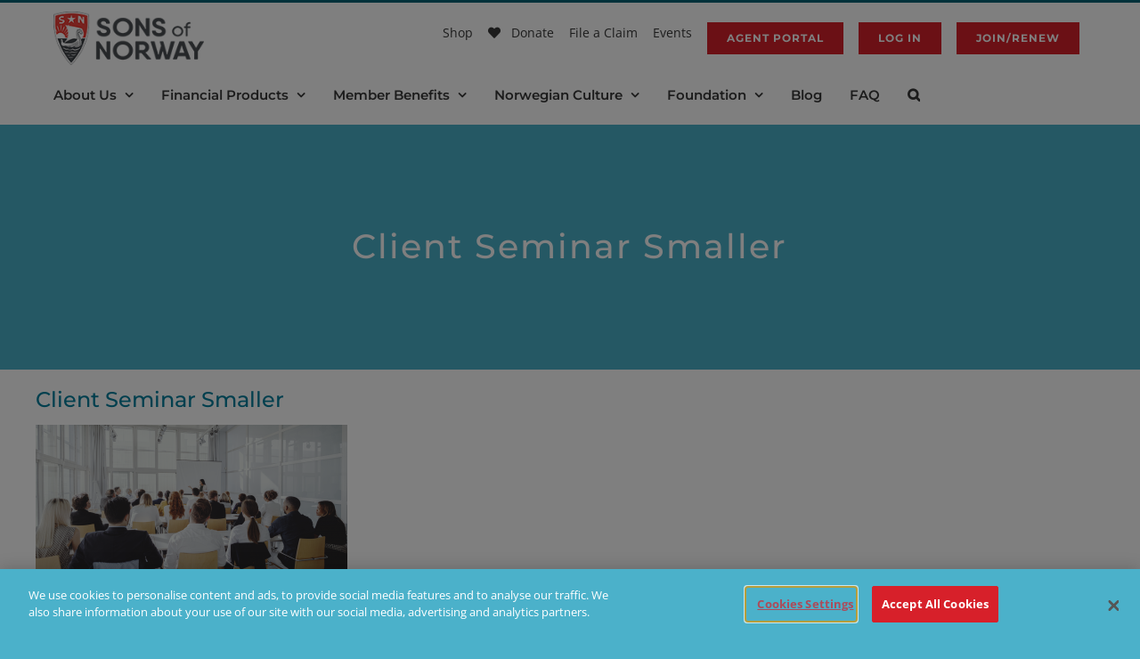

--- FILE ---
content_type: text/html; charset=utf-8
request_url: https://www.google.com/recaptcha/api2/anchor?ar=1&k=6LeUESIrAAAAALCaRtbSocJrpO4c8omKw2tgg5xr&co=aHR0cHM6Ly93d3cuc29mbi5jb206NDQz&hl=en&v=N67nZn4AqZkNcbeMu4prBgzg&size=invisible&anchor-ms=20000&execute-ms=30000&cb=eke6w136q7s
body_size: 48782
content:
<!DOCTYPE HTML><html dir="ltr" lang="en"><head><meta http-equiv="Content-Type" content="text/html; charset=UTF-8">
<meta http-equiv="X-UA-Compatible" content="IE=edge">
<title>reCAPTCHA</title>
<style type="text/css">
/* cyrillic-ext */
@font-face {
  font-family: 'Roboto';
  font-style: normal;
  font-weight: 400;
  font-stretch: 100%;
  src: url(//fonts.gstatic.com/s/roboto/v48/KFO7CnqEu92Fr1ME7kSn66aGLdTylUAMa3GUBHMdazTgWw.woff2) format('woff2');
  unicode-range: U+0460-052F, U+1C80-1C8A, U+20B4, U+2DE0-2DFF, U+A640-A69F, U+FE2E-FE2F;
}
/* cyrillic */
@font-face {
  font-family: 'Roboto';
  font-style: normal;
  font-weight: 400;
  font-stretch: 100%;
  src: url(//fonts.gstatic.com/s/roboto/v48/KFO7CnqEu92Fr1ME7kSn66aGLdTylUAMa3iUBHMdazTgWw.woff2) format('woff2');
  unicode-range: U+0301, U+0400-045F, U+0490-0491, U+04B0-04B1, U+2116;
}
/* greek-ext */
@font-face {
  font-family: 'Roboto';
  font-style: normal;
  font-weight: 400;
  font-stretch: 100%;
  src: url(//fonts.gstatic.com/s/roboto/v48/KFO7CnqEu92Fr1ME7kSn66aGLdTylUAMa3CUBHMdazTgWw.woff2) format('woff2');
  unicode-range: U+1F00-1FFF;
}
/* greek */
@font-face {
  font-family: 'Roboto';
  font-style: normal;
  font-weight: 400;
  font-stretch: 100%;
  src: url(//fonts.gstatic.com/s/roboto/v48/KFO7CnqEu92Fr1ME7kSn66aGLdTylUAMa3-UBHMdazTgWw.woff2) format('woff2');
  unicode-range: U+0370-0377, U+037A-037F, U+0384-038A, U+038C, U+038E-03A1, U+03A3-03FF;
}
/* math */
@font-face {
  font-family: 'Roboto';
  font-style: normal;
  font-weight: 400;
  font-stretch: 100%;
  src: url(//fonts.gstatic.com/s/roboto/v48/KFO7CnqEu92Fr1ME7kSn66aGLdTylUAMawCUBHMdazTgWw.woff2) format('woff2');
  unicode-range: U+0302-0303, U+0305, U+0307-0308, U+0310, U+0312, U+0315, U+031A, U+0326-0327, U+032C, U+032F-0330, U+0332-0333, U+0338, U+033A, U+0346, U+034D, U+0391-03A1, U+03A3-03A9, U+03B1-03C9, U+03D1, U+03D5-03D6, U+03F0-03F1, U+03F4-03F5, U+2016-2017, U+2034-2038, U+203C, U+2040, U+2043, U+2047, U+2050, U+2057, U+205F, U+2070-2071, U+2074-208E, U+2090-209C, U+20D0-20DC, U+20E1, U+20E5-20EF, U+2100-2112, U+2114-2115, U+2117-2121, U+2123-214F, U+2190, U+2192, U+2194-21AE, U+21B0-21E5, U+21F1-21F2, U+21F4-2211, U+2213-2214, U+2216-22FF, U+2308-230B, U+2310, U+2319, U+231C-2321, U+2336-237A, U+237C, U+2395, U+239B-23B7, U+23D0, U+23DC-23E1, U+2474-2475, U+25AF, U+25B3, U+25B7, U+25BD, U+25C1, U+25CA, U+25CC, U+25FB, U+266D-266F, U+27C0-27FF, U+2900-2AFF, U+2B0E-2B11, U+2B30-2B4C, U+2BFE, U+3030, U+FF5B, U+FF5D, U+1D400-1D7FF, U+1EE00-1EEFF;
}
/* symbols */
@font-face {
  font-family: 'Roboto';
  font-style: normal;
  font-weight: 400;
  font-stretch: 100%;
  src: url(//fonts.gstatic.com/s/roboto/v48/KFO7CnqEu92Fr1ME7kSn66aGLdTylUAMaxKUBHMdazTgWw.woff2) format('woff2');
  unicode-range: U+0001-000C, U+000E-001F, U+007F-009F, U+20DD-20E0, U+20E2-20E4, U+2150-218F, U+2190, U+2192, U+2194-2199, U+21AF, U+21E6-21F0, U+21F3, U+2218-2219, U+2299, U+22C4-22C6, U+2300-243F, U+2440-244A, U+2460-24FF, U+25A0-27BF, U+2800-28FF, U+2921-2922, U+2981, U+29BF, U+29EB, U+2B00-2BFF, U+4DC0-4DFF, U+FFF9-FFFB, U+10140-1018E, U+10190-1019C, U+101A0, U+101D0-101FD, U+102E0-102FB, U+10E60-10E7E, U+1D2C0-1D2D3, U+1D2E0-1D37F, U+1F000-1F0FF, U+1F100-1F1AD, U+1F1E6-1F1FF, U+1F30D-1F30F, U+1F315, U+1F31C, U+1F31E, U+1F320-1F32C, U+1F336, U+1F378, U+1F37D, U+1F382, U+1F393-1F39F, U+1F3A7-1F3A8, U+1F3AC-1F3AF, U+1F3C2, U+1F3C4-1F3C6, U+1F3CA-1F3CE, U+1F3D4-1F3E0, U+1F3ED, U+1F3F1-1F3F3, U+1F3F5-1F3F7, U+1F408, U+1F415, U+1F41F, U+1F426, U+1F43F, U+1F441-1F442, U+1F444, U+1F446-1F449, U+1F44C-1F44E, U+1F453, U+1F46A, U+1F47D, U+1F4A3, U+1F4B0, U+1F4B3, U+1F4B9, U+1F4BB, U+1F4BF, U+1F4C8-1F4CB, U+1F4D6, U+1F4DA, U+1F4DF, U+1F4E3-1F4E6, U+1F4EA-1F4ED, U+1F4F7, U+1F4F9-1F4FB, U+1F4FD-1F4FE, U+1F503, U+1F507-1F50B, U+1F50D, U+1F512-1F513, U+1F53E-1F54A, U+1F54F-1F5FA, U+1F610, U+1F650-1F67F, U+1F687, U+1F68D, U+1F691, U+1F694, U+1F698, U+1F6AD, U+1F6B2, U+1F6B9-1F6BA, U+1F6BC, U+1F6C6-1F6CF, U+1F6D3-1F6D7, U+1F6E0-1F6EA, U+1F6F0-1F6F3, U+1F6F7-1F6FC, U+1F700-1F7FF, U+1F800-1F80B, U+1F810-1F847, U+1F850-1F859, U+1F860-1F887, U+1F890-1F8AD, U+1F8B0-1F8BB, U+1F8C0-1F8C1, U+1F900-1F90B, U+1F93B, U+1F946, U+1F984, U+1F996, U+1F9E9, U+1FA00-1FA6F, U+1FA70-1FA7C, U+1FA80-1FA89, U+1FA8F-1FAC6, U+1FACE-1FADC, U+1FADF-1FAE9, U+1FAF0-1FAF8, U+1FB00-1FBFF;
}
/* vietnamese */
@font-face {
  font-family: 'Roboto';
  font-style: normal;
  font-weight: 400;
  font-stretch: 100%;
  src: url(//fonts.gstatic.com/s/roboto/v48/KFO7CnqEu92Fr1ME7kSn66aGLdTylUAMa3OUBHMdazTgWw.woff2) format('woff2');
  unicode-range: U+0102-0103, U+0110-0111, U+0128-0129, U+0168-0169, U+01A0-01A1, U+01AF-01B0, U+0300-0301, U+0303-0304, U+0308-0309, U+0323, U+0329, U+1EA0-1EF9, U+20AB;
}
/* latin-ext */
@font-face {
  font-family: 'Roboto';
  font-style: normal;
  font-weight: 400;
  font-stretch: 100%;
  src: url(//fonts.gstatic.com/s/roboto/v48/KFO7CnqEu92Fr1ME7kSn66aGLdTylUAMa3KUBHMdazTgWw.woff2) format('woff2');
  unicode-range: U+0100-02BA, U+02BD-02C5, U+02C7-02CC, U+02CE-02D7, U+02DD-02FF, U+0304, U+0308, U+0329, U+1D00-1DBF, U+1E00-1E9F, U+1EF2-1EFF, U+2020, U+20A0-20AB, U+20AD-20C0, U+2113, U+2C60-2C7F, U+A720-A7FF;
}
/* latin */
@font-face {
  font-family: 'Roboto';
  font-style: normal;
  font-weight: 400;
  font-stretch: 100%;
  src: url(//fonts.gstatic.com/s/roboto/v48/KFO7CnqEu92Fr1ME7kSn66aGLdTylUAMa3yUBHMdazQ.woff2) format('woff2');
  unicode-range: U+0000-00FF, U+0131, U+0152-0153, U+02BB-02BC, U+02C6, U+02DA, U+02DC, U+0304, U+0308, U+0329, U+2000-206F, U+20AC, U+2122, U+2191, U+2193, U+2212, U+2215, U+FEFF, U+FFFD;
}
/* cyrillic-ext */
@font-face {
  font-family: 'Roboto';
  font-style: normal;
  font-weight: 500;
  font-stretch: 100%;
  src: url(//fonts.gstatic.com/s/roboto/v48/KFO7CnqEu92Fr1ME7kSn66aGLdTylUAMa3GUBHMdazTgWw.woff2) format('woff2');
  unicode-range: U+0460-052F, U+1C80-1C8A, U+20B4, U+2DE0-2DFF, U+A640-A69F, U+FE2E-FE2F;
}
/* cyrillic */
@font-face {
  font-family: 'Roboto';
  font-style: normal;
  font-weight: 500;
  font-stretch: 100%;
  src: url(//fonts.gstatic.com/s/roboto/v48/KFO7CnqEu92Fr1ME7kSn66aGLdTylUAMa3iUBHMdazTgWw.woff2) format('woff2');
  unicode-range: U+0301, U+0400-045F, U+0490-0491, U+04B0-04B1, U+2116;
}
/* greek-ext */
@font-face {
  font-family: 'Roboto';
  font-style: normal;
  font-weight: 500;
  font-stretch: 100%;
  src: url(//fonts.gstatic.com/s/roboto/v48/KFO7CnqEu92Fr1ME7kSn66aGLdTylUAMa3CUBHMdazTgWw.woff2) format('woff2');
  unicode-range: U+1F00-1FFF;
}
/* greek */
@font-face {
  font-family: 'Roboto';
  font-style: normal;
  font-weight: 500;
  font-stretch: 100%;
  src: url(//fonts.gstatic.com/s/roboto/v48/KFO7CnqEu92Fr1ME7kSn66aGLdTylUAMa3-UBHMdazTgWw.woff2) format('woff2');
  unicode-range: U+0370-0377, U+037A-037F, U+0384-038A, U+038C, U+038E-03A1, U+03A3-03FF;
}
/* math */
@font-face {
  font-family: 'Roboto';
  font-style: normal;
  font-weight: 500;
  font-stretch: 100%;
  src: url(//fonts.gstatic.com/s/roboto/v48/KFO7CnqEu92Fr1ME7kSn66aGLdTylUAMawCUBHMdazTgWw.woff2) format('woff2');
  unicode-range: U+0302-0303, U+0305, U+0307-0308, U+0310, U+0312, U+0315, U+031A, U+0326-0327, U+032C, U+032F-0330, U+0332-0333, U+0338, U+033A, U+0346, U+034D, U+0391-03A1, U+03A3-03A9, U+03B1-03C9, U+03D1, U+03D5-03D6, U+03F0-03F1, U+03F4-03F5, U+2016-2017, U+2034-2038, U+203C, U+2040, U+2043, U+2047, U+2050, U+2057, U+205F, U+2070-2071, U+2074-208E, U+2090-209C, U+20D0-20DC, U+20E1, U+20E5-20EF, U+2100-2112, U+2114-2115, U+2117-2121, U+2123-214F, U+2190, U+2192, U+2194-21AE, U+21B0-21E5, U+21F1-21F2, U+21F4-2211, U+2213-2214, U+2216-22FF, U+2308-230B, U+2310, U+2319, U+231C-2321, U+2336-237A, U+237C, U+2395, U+239B-23B7, U+23D0, U+23DC-23E1, U+2474-2475, U+25AF, U+25B3, U+25B7, U+25BD, U+25C1, U+25CA, U+25CC, U+25FB, U+266D-266F, U+27C0-27FF, U+2900-2AFF, U+2B0E-2B11, U+2B30-2B4C, U+2BFE, U+3030, U+FF5B, U+FF5D, U+1D400-1D7FF, U+1EE00-1EEFF;
}
/* symbols */
@font-face {
  font-family: 'Roboto';
  font-style: normal;
  font-weight: 500;
  font-stretch: 100%;
  src: url(//fonts.gstatic.com/s/roboto/v48/KFO7CnqEu92Fr1ME7kSn66aGLdTylUAMaxKUBHMdazTgWw.woff2) format('woff2');
  unicode-range: U+0001-000C, U+000E-001F, U+007F-009F, U+20DD-20E0, U+20E2-20E4, U+2150-218F, U+2190, U+2192, U+2194-2199, U+21AF, U+21E6-21F0, U+21F3, U+2218-2219, U+2299, U+22C4-22C6, U+2300-243F, U+2440-244A, U+2460-24FF, U+25A0-27BF, U+2800-28FF, U+2921-2922, U+2981, U+29BF, U+29EB, U+2B00-2BFF, U+4DC0-4DFF, U+FFF9-FFFB, U+10140-1018E, U+10190-1019C, U+101A0, U+101D0-101FD, U+102E0-102FB, U+10E60-10E7E, U+1D2C0-1D2D3, U+1D2E0-1D37F, U+1F000-1F0FF, U+1F100-1F1AD, U+1F1E6-1F1FF, U+1F30D-1F30F, U+1F315, U+1F31C, U+1F31E, U+1F320-1F32C, U+1F336, U+1F378, U+1F37D, U+1F382, U+1F393-1F39F, U+1F3A7-1F3A8, U+1F3AC-1F3AF, U+1F3C2, U+1F3C4-1F3C6, U+1F3CA-1F3CE, U+1F3D4-1F3E0, U+1F3ED, U+1F3F1-1F3F3, U+1F3F5-1F3F7, U+1F408, U+1F415, U+1F41F, U+1F426, U+1F43F, U+1F441-1F442, U+1F444, U+1F446-1F449, U+1F44C-1F44E, U+1F453, U+1F46A, U+1F47D, U+1F4A3, U+1F4B0, U+1F4B3, U+1F4B9, U+1F4BB, U+1F4BF, U+1F4C8-1F4CB, U+1F4D6, U+1F4DA, U+1F4DF, U+1F4E3-1F4E6, U+1F4EA-1F4ED, U+1F4F7, U+1F4F9-1F4FB, U+1F4FD-1F4FE, U+1F503, U+1F507-1F50B, U+1F50D, U+1F512-1F513, U+1F53E-1F54A, U+1F54F-1F5FA, U+1F610, U+1F650-1F67F, U+1F687, U+1F68D, U+1F691, U+1F694, U+1F698, U+1F6AD, U+1F6B2, U+1F6B9-1F6BA, U+1F6BC, U+1F6C6-1F6CF, U+1F6D3-1F6D7, U+1F6E0-1F6EA, U+1F6F0-1F6F3, U+1F6F7-1F6FC, U+1F700-1F7FF, U+1F800-1F80B, U+1F810-1F847, U+1F850-1F859, U+1F860-1F887, U+1F890-1F8AD, U+1F8B0-1F8BB, U+1F8C0-1F8C1, U+1F900-1F90B, U+1F93B, U+1F946, U+1F984, U+1F996, U+1F9E9, U+1FA00-1FA6F, U+1FA70-1FA7C, U+1FA80-1FA89, U+1FA8F-1FAC6, U+1FACE-1FADC, U+1FADF-1FAE9, U+1FAF0-1FAF8, U+1FB00-1FBFF;
}
/* vietnamese */
@font-face {
  font-family: 'Roboto';
  font-style: normal;
  font-weight: 500;
  font-stretch: 100%;
  src: url(//fonts.gstatic.com/s/roboto/v48/KFO7CnqEu92Fr1ME7kSn66aGLdTylUAMa3OUBHMdazTgWw.woff2) format('woff2');
  unicode-range: U+0102-0103, U+0110-0111, U+0128-0129, U+0168-0169, U+01A0-01A1, U+01AF-01B0, U+0300-0301, U+0303-0304, U+0308-0309, U+0323, U+0329, U+1EA0-1EF9, U+20AB;
}
/* latin-ext */
@font-face {
  font-family: 'Roboto';
  font-style: normal;
  font-weight: 500;
  font-stretch: 100%;
  src: url(//fonts.gstatic.com/s/roboto/v48/KFO7CnqEu92Fr1ME7kSn66aGLdTylUAMa3KUBHMdazTgWw.woff2) format('woff2');
  unicode-range: U+0100-02BA, U+02BD-02C5, U+02C7-02CC, U+02CE-02D7, U+02DD-02FF, U+0304, U+0308, U+0329, U+1D00-1DBF, U+1E00-1E9F, U+1EF2-1EFF, U+2020, U+20A0-20AB, U+20AD-20C0, U+2113, U+2C60-2C7F, U+A720-A7FF;
}
/* latin */
@font-face {
  font-family: 'Roboto';
  font-style: normal;
  font-weight: 500;
  font-stretch: 100%;
  src: url(//fonts.gstatic.com/s/roboto/v48/KFO7CnqEu92Fr1ME7kSn66aGLdTylUAMa3yUBHMdazQ.woff2) format('woff2');
  unicode-range: U+0000-00FF, U+0131, U+0152-0153, U+02BB-02BC, U+02C6, U+02DA, U+02DC, U+0304, U+0308, U+0329, U+2000-206F, U+20AC, U+2122, U+2191, U+2193, U+2212, U+2215, U+FEFF, U+FFFD;
}
/* cyrillic-ext */
@font-face {
  font-family: 'Roboto';
  font-style: normal;
  font-weight: 900;
  font-stretch: 100%;
  src: url(//fonts.gstatic.com/s/roboto/v48/KFO7CnqEu92Fr1ME7kSn66aGLdTylUAMa3GUBHMdazTgWw.woff2) format('woff2');
  unicode-range: U+0460-052F, U+1C80-1C8A, U+20B4, U+2DE0-2DFF, U+A640-A69F, U+FE2E-FE2F;
}
/* cyrillic */
@font-face {
  font-family: 'Roboto';
  font-style: normal;
  font-weight: 900;
  font-stretch: 100%;
  src: url(//fonts.gstatic.com/s/roboto/v48/KFO7CnqEu92Fr1ME7kSn66aGLdTylUAMa3iUBHMdazTgWw.woff2) format('woff2');
  unicode-range: U+0301, U+0400-045F, U+0490-0491, U+04B0-04B1, U+2116;
}
/* greek-ext */
@font-face {
  font-family: 'Roboto';
  font-style: normal;
  font-weight: 900;
  font-stretch: 100%;
  src: url(//fonts.gstatic.com/s/roboto/v48/KFO7CnqEu92Fr1ME7kSn66aGLdTylUAMa3CUBHMdazTgWw.woff2) format('woff2');
  unicode-range: U+1F00-1FFF;
}
/* greek */
@font-face {
  font-family: 'Roboto';
  font-style: normal;
  font-weight: 900;
  font-stretch: 100%;
  src: url(//fonts.gstatic.com/s/roboto/v48/KFO7CnqEu92Fr1ME7kSn66aGLdTylUAMa3-UBHMdazTgWw.woff2) format('woff2');
  unicode-range: U+0370-0377, U+037A-037F, U+0384-038A, U+038C, U+038E-03A1, U+03A3-03FF;
}
/* math */
@font-face {
  font-family: 'Roboto';
  font-style: normal;
  font-weight: 900;
  font-stretch: 100%;
  src: url(//fonts.gstatic.com/s/roboto/v48/KFO7CnqEu92Fr1ME7kSn66aGLdTylUAMawCUBHMdazTgWw.woff2) format('woff2');
  unicode-range: U+0302-0303, U+0305, U+0307-0308, U+0310, U+0312, U+0315, U+031A, U+0326-0327, U+032C, U+032F-0330, U+0332-0333, U+0338, U+033A, U+0346, U+034D, U+0391-03A1, U+03A3-03A9, U+03B1-03C9, U+03D1, U+03D5-03D6, U+03F0-03F1, U+03F4-03F5, U+2016-2017, U+2034-2038, U+203C, U+2040, U+2043, U+2047, U+2050, U+2057, U+205F, U+2070-2071, U+2074-208E, U+2090-209C, U+20D0-20DC, U+20E1, U+20E5-20EF, U+2100-2112, U+2114-2115, U+2117-2121, U+2123-214F, U+2190, U+2192, U+2194-21AE, U+21B0-21E5, U+21F1-21F2, U+21F4-2211, U+2213-2214, U+2216-22FF, U+2308-230B, U+2310, U+2319, U+231C-2321, U+2336-237A, U+237C, U+2395, U+239B-23B7, U+23D0, U+23DC-23E1, U+2474-2475, U+25AF, U+25B3, U+25B7, U+25BD, U+25C1, U+25CA, U+25CC, U+25FB, U+266D-266F, U+27C0-27FF, U+2900-2AFF, U+2B0E-2B11, U+2B30-2B4C, U+2BFE, U+3030, U+FF5B, U+FF5D, U+1D400-1D7FF, U+1EE00-1EEFF;
}
/* symbols */
@font-face {
  font-family: 'Roboto';
  font-style: normal;
  font-weight: 900;
  font-stretch: 100%;
  src: url(//fonts.gstatic.com/s/roboto/v48/KFO7CnqEu92Fr1ME7kSn66aGLdTylUAMaxKUBHMdazTgWw.woff2) format('woff2');
  unicode-range: U+0001-000C, U+000E-001F, U+007F-009F, U+20DD-20E0, U+20E2-20E4, U+2150-218F, U+2190, U+2192, U+2194-2199, U+21AF, U+21E6-21F0, U+21F3, U+2218-2219, U+2299, U+22C4-22C6, U+2300-243F, U+2440-244A, U+2460-24FF, U+25A0-27BF, U+2800-28FF, U+2921-2922, U+2981, U+29BF, U+29EB, U+2B00-2BFF, U+4DC0-4DFF, U+FFF9-FFFB, U+10140-1018E, U+10190-1019C, U+101A0, U+101D0-101FD, U+102E0-102FB, U+10E60-10E7E, U+1D2C0-1D2D3, U+1D2E0-1D37F, U+1F000-1F0FF, U+1F100-1F1AD, U+1F1E6-1F1FF, U+1F30D-1F30F, U+1F315, U+1F31C, U+1F31E, U+1F320-1F32C, U+1F336, U+1F378, U+1F37D, U+1F382, U+1F393-1F39F, U+1F3A7-1F3A8, U+1F3AC-1F3AF, U+1F3C2, U+1F3C4-1F3C6, U+1F3CA-1F3CE, U+1F3D4-1F3E0, U+1F3ED, U+1F3F1-1F3F3, U+1F3F5-1F3F7, U+1F408, U+1F415, U+1F41F, U+1F426, U+1F43F, U+1F441-1F442, U+1F444, U+1F446-1F449, U+1F44C-1F44E, U+1F453, U+1F46A, U+1F47D, U+1F4A3, U+1F4B0, U+1F4B3, U+1F4B9, U+1F4BB, U+1F4BF, U+1F4C8-1F4CB, U+1F4D6, U+1F4DA, U+1F4DF, U+1F4E3-1F4E6, U+1F4EA-1F4ED, U+1F4F7, U+1F4F9-1F4FB, U+1F4FD-1F4FE, U+1F503, U+1F507-1F50B, U+1F50D, U+1F512-1F513, U+1F53E-1F54A, U+1F54F-1F5FA, U+1F610, U+1F650-1F67F, U+1F687, U+1F68D, U+1F691, U+1F694, U+1F698, U+1F6AD, U+1F6B2, U+1F6B9-1F6BA, U+1F6BC, U+1F6C6-1F6CF, U+1F6D3-1F6D7, U+1F6E0-1F6EA, U+1F6F0-1F6F3, U+1F6F7-1F6FC, U+1F700-1F7FF, U+1F800-1F80B, U+1F810-1F847, U+1F850-1F859, U+1F860-1F887, U+1F890-1F8AD, U+1F8B0-1F8BB, U+1F8C0-1F8C1, U+1F900-1F90B, U+1F93B, U+1F946, U+1F984, U+1F996, U+1F9E9, U+1FA00-1FA6F, U+1FA70-1FA7C, U+1FA80-1FA89, U+1FA8F-1FAC6, U+1FACE-1FADC, U+1FADF-1FAE9, U+1FAF0-1FAF8, U+1FB00-1FBFF;
}
/* vietnamese */
@font-face {
  font-family: 'Roboto';
  font-style: normal;
  font-weight: 900;
  font-stretch: 100%;
  src: url(//fonts.gstatic.com/s/roboto/v48/KFO7CnqEu92Fr1ME7kSn66aGLdTylUAMa3OUBHMdazTgWw.woff2) format('woff2');
  unicode-range: U+0102-0103, U+0110-0111, U+0128-0129, U+0168-0169, U+01A0-01A1, U+01AF-01B0, U+0300-0301, U+0303-0304, U+0308-0309, U+0323, U+0329, U+1EA0-1EF9, U+20AB;
}
/* latin-ext */
@font-face {
  font-family: 'Roboto';
  font-style: normal;
  font-weight: 900;
  font-stretch: 100%;
  src: url(//fonts.gstatic.com/s/roboto/v48/KFO7CnqEu92Fr1ME7kSn66aGLdTylUAMa3KUBHMdazTgWw.woff2) format('woff2');
  unicode-range: U+0100-02BA, U+02BD-02C5, U+02C7-02CC, U+02CE-02D7, U+02DD-02FF, U+0304, U+0308, U+0329, U+1D00-1DBF, U+1E00-1E9F, U+1EF2-1EFF, U+2020, U+20A0-20AB, U+20AD-20C0, U+2113, U+2C60-2C7F, U+A720-A7FF;
}
/* latin */
@font-face {
  font-family: 'Roboto';
  font-style: normal;
  font-weight: 900;
  font-stretch: 100%;
  src: url(//fonts.gstatic.com/s/roboto/v48/KFO7CnqEu92Fr1ME7kSn66aGLdTylUAMa3yUBHMdazQ.woff2) format('woff2');
  unicode-range: U+0000-00FF, U+0131, U+0152-0153, U+02BB-02BC, U+02C6, U+02DA, U+02DC, U+0304, U+0308, U+0329, U+2000-206F, U+20AC, U+2122, U+2191, U+2193, U+2212, U+2215, U+FEFF, U+FFFD;
}

</style>
<link rel="stylesheet" type="text/css" href="https://www.gstatic.com/recaptcha/releases/N67nZn4AqZkNcbeMu4prBgzg/styles__ltr.css">
<script nonce="CSQAMTN72gifTZHcvgzMVA" type="text/javascript">window['__recaptcha_api'] = 'https://www.google.com/recaptcha/api2/';</script>
<script type="text/javascript" src="https://www.gstatic.com/recaptcha/releases/N67nZn4AqZkNcbeMu4prBgzg/recaptcha__en.js" nonce="CSQAMTN72gifTZHcvgzMVA">
      
    </script></head>
<body><div id="rc-anchor-alert" class="rc-anchor-alert"></div>
<input type="hidden" id="recaptcha-token" value="[base64]">
<script type="text/javascript" nonce="CSQAMTN72gifTZHcvgzMVA">
      recaptcha.anchor.Main.init("[\x22ainput\x22,[\x22bgdata\x22,\x22\x22,\[base64]/[base64]/[base64]/[base64]/[base64]/[base64]/KGcoTywyNTMsTy5PKSxVRyhPLEMpKTpnKE8sMjUzLEMpLE8pKSxsKSksTykpfSxieT1mdW5jdGlvbihDLE8sdSxsKXtmb3IobD0odT1SKEMpLDApO08+MDtPLS0pbD1sPDw4fFooQyk7ZyhDLHUsbCl9LFVHPWZ1bmN0aW9uKEMsTyl7Qy5pLmxlbmd0aD4xMDQ/[base64]/[base64]/[base64]/[base64]/[base64]/[base64]/[base64]\\u003d\x22,\[base64]\\u003d\\u003d\x22,\[base64]/w4Exw6DDuMKUw6libkfDmcKPIwHCrcK0wq50UhZPw7NwPsOnw5DCncOSH1QIwq4RdsO1wodtCQJQw6ZpYnfDssKpQg/DhmMQc8OLwrrClcOHw53DqMOfw5lsw5nDvsK2woxCw7TDr8Ozwo7Ci8OvRhgKw7zCkMOxw7PDvTwfBBdww5/DiMOEBH/DmkXDoMO4Q2nCvcOTbsKYwrvDt8OZw4HCgsKZwqZ9w5MtwqZkw5zDtnXCh3DDonnDo8KJw5PDgxRlwqZ+acKjKsKeC8OqwpPCvMKnacKwwpZfK35aHcKjP8O/w6IbwrZ5V8KlwrA1SDVSw6p1RsKkwrgaw4XDpWVbfBPDn8OvwrHCs8OABS7CisOLwr8rwrEbw6RAN8OabXdSKMO6dcKgOsOwMxrCjkEhw4PDlGARw4BPwqYaw7DCt0o4PcODwrDDkFgAw4/CnEzCmcKWCH3Dk8OJKUhZbUcBD8K1wqfDpVrCncO2w53Dg2/DmcOidRfDhwBGwol/w75RwqjCjsKcwqQgBMKFdAfCgj/CrDzChhDDtF0rw4/Dt8KyJCI1w70ZbMOXwqQ0c8OMRXh3dsOwM8OVe8OawoDCjGrCukg+OMOkJRjCrMKQwobDr2BmwqptHMOoI8OPw7LDuwB8w7bDom5Ww6PCgsKiwqDDh8Ouwq3CjW7DijZXw5vCgxHCs8K2ElgRw7DDlMKLLljCjcKZw5U6CVrDrl3CrsKhwqLCrQE/wqPChCbCusOhw50awoAXw4rDqg0OO8KPw6jDn2kZC8OPVMKFOR7Dt8KsVjzCvsKnw7M7wqM0IxHCvcOxwrMvbMObwr4vVsO3VcOgFMOoPSZhw6sFwpFiw4vDl2vDvAHCosOPwp7Cr8KhOsKqw7/CphnDrcOWQcOXWWUrGxsgJMKRwqHCqBwJw7DCrEnCoDbCuBt/woLDlcKCw6deImstw7XCvkHDnMKtDFw+w45+f8KRw5kmwrJxw6LDrlHDgEFcw4UzwrU5w5XDj8OHwq/Dl8KOw5EdKcKCw5LCiz7DisOtbUPCtVbCtcO9ET3Ck8K5akLCksOtwp0/CjoWwonDknA7dcOtScOSwrvClSPCmcKHc8Oywp/DlSNnCTHCoxvDqMK+wqdCwqjCqsOAwqLDvx3DosKcw5TCuj43wq3ChAvDk8KHOgkNCRXDu8OMdgTDmsKTwrcTw4nCjkoHw5Rsw67CsCDDpcOTw4rCl8OmIcOjBMOrAMOyJ8KBw65/c8Obwp/Ds35jfMOoFMKvSsOlDcODOxXCqsKAwrcPZRjCvCTDjMKXw4PCvQEhwptKwonDnhDCqkNbw77DssKIw5zDg2tAw5l5CcK0bMOFwrNgUsKvLF4bw7vCqTrDuMK8wpYCL8KuCzQ5wpUbwoIhLhDDnRU5w7w3w7p5w4rCkSjDuyxYw7vDoS8fImrComRIwoTCqG/DnXHCv8KmTEQrw7LCrzjCkQ/[base64]/YSsvwohUB8OgbsK1w6dDUcKHdcO+OQwTw4vDssK2w4nDkxDDkhHCiy0Dw6YKw4VPwqTCsXdxwp3CukwUKcKaw6BxwpXCjMOAw6AIwr1/f8KScBfDj35IYsK0CmB5wprCpcOERsOOH1Etw5F6ScKVNsK2w7lsw6LCisO/VW88w7I9woHCgAXCnsOcVMOaHh/Dg8OAwoF2w4sbw6/Ckk7DnUxSw7YYKHHDsyRTLsOkwoXDoQgEw7PCksOGHkIpwrTCksO/w4bDocOlUgFlwqgKwojCrQ0+TjfCgx3CosO6wrfCsgdTIMKCAsOKwr/DjHHCrV/[base64]/DtcKdw713woXCjsOqw5LComFSZg3CrsK0wrvDhltIw6BbwoHCjmFCwr3Cl0TDhMKSw4pFw7/Dn8OCwps8UsOqD8Ofwo7DjsKOwodAfUUcw492w6vCjCTCogMnaBIxGVDCn8KYU8KWwodxI8OYfcKiYQpKZcOKJjMVwrxJw78mT8KcecOUwrzCrVPCrS0vPsKAwp/DoTEhXsKJIsO4UHkSw4zDt8OwPHrDlMK2w6UBWBrDpcK8w5dae8KaQDPChUB/[base64]/DhxDCgVsgbE7CvCQEwoXCqgIRPsO2AGEXZsKqwq/Ds8Oqw4vDqWo3bsKcBcKPPMOfw4QfBMK2O8KTwoLDuG/Cr8OdwqpZw4PCqyI9E3rCiMOIwoF0RX96w5Akw7gqYsKMw4bCvTscw7A+GBPDksKGw4pNwpnDssKUX8K9ZwBKMAlVfMO/[base64]/ClsO2w7PDjhvDrmHClMOGNMKSw5wzYRRLwqw4VBkEw7jCtMK+w7HDjcKOwrLDucKkwpgMe8OHw6XDlMOLw7x7ECXDtl9rVFkhwpwBw65ewofCi3rDg2IjKAbDp8OtcQzDlXLDuMKxDyjChsKdw6vChMKDIEBpFHxuAMKKw4IRWSDCh3tYw7/DiFp0w5IuwprDi8OhIMO8w4fDrsKqGlLCtcOoH8KMwpl7wrXDvcKoHXvClU00wpvDjRUTFsKXaRgww63CicOewo/DicKGOFzCnhEdCsOcCcK6SsOZwpJhBAPDh8Ocw6PCvMO1wprCiMKsw7gAC8KqwqjDvsOyck/CvsOWI8O7w40mwpLCtMKrw7dyasO7HsKvwoJKw63CpMO7T1DDh8KXw7TDiV4YwqU/Q8KRwrp2RUPDjsKSKHBHw4vDgGFbwq7CvHjCrhXDrjLCnClSwovCusKDw5XCmsOnwr0iYcOsfcOfbcKjE0XDtcOgdHhZwqHChlc4wqFABHw/Y0okw4zDlcOdw6PCp8Kmw7Bfw6MRbj8Vw5tVSxfChsOZw4HDg8KLw7/DuQfDthwnw5/[base64]/CrMKPMQrDqMKgw6wGH8OYFMKCwq3DhcOmAcOLUiFZwo0uBcOMesKtw4vDmAdAwpluG2QWwo7DhcKiBsOhwrEtw5zDkMOTwo/DnxlAF8KMeMOgPDXDv0TCrMOgw7vDpsKxworDq8OOPlx6wqxnciJmVMOEY3vDhsO/XsOzSsK7w6HDtzHCnBxvwqhAw7gfwrrDr0ofNcOQwozClmVCw7oEBcK0w6jDucOOw5J/TcOkMiAzwq3Do8OIAMK6KcK4ZsKnwocUwr3Dtyc8woMqNCRtw7nDtcOZw5vCq0ZMIsOCwrfCr8Oga8OhAMKTamVnwqNDw7bCqcOlw6rCmsOlcMOUwr8cw7kGVcKkw4fCuFNLP8OGEsOHw4poCE/Dn3XDjUzDkkLDjMKVw7o6w4/DlcOjw7ldSWrCuWDCpkZ0w4hDLDnCkA3DoMKiw7BdLmADw7XCqMKRw7/CpsKtKgcjwpkAwq8HXA9eZMObZUPDisKzw5HCkcKpwrTDt8OxwqXClh7ClsOINCLCuAgQPm99wqTDrcO4fsKIVsK3B0nDlsKgw6krV8KmJkV1csK1TMKJQQDCmGbCnsODwpDDmMO4U8OfwojDscK3w7LDvBY3w7ohw44aPFYcYgADwpHDkH/CuUbCrFHDpBvDoDrDuSvDqsO4w6QtF2/[base64]/[base64]/w7M2axvDlsKVcMO4w6UMwofCv8KDw4HCjF9LwqTCuMKdKMKcwo7Cu8OvMnvCigLDucKhwr3DlcKlYsORQhvCtcKlwovDninCs8OKHjbClcK+aUQQw5UXw6fDoWLDmXPDkcKOw5cQGETDrV/[base64]/CpsO+wq5Wwp/Ch8OpBcOfRsKKdTDClcKXH8OcFcOFw5p7fgfCncOiPMO1CsKsw6hhITc8wpfDuUppO8KLwq3DisKrw45yw7fCtDJ8Rxx8NcK6DMKQw6MNwrMqf8K/dAcvwp7CglnCs03Cu8K9w6vDicOawp0Bw7lZF8Olw7fCocKkQ1TCrjVKwqLCplFDwqU6W8O6csKecR8BwpV/e8OuwpLCl8O8BcOZPMO4wqlFa2/[base64]/DpSzCvwTCncOAVMOjRcKXKMObZ8KcLsKUKRpfTA3DnsKBEMObwrEtLh4iLcK2wr5kAcO6JsOGOsOiwo7DrMOewos2IcOkICDCiTjCqRLCtGTCiBRLwp9dGm4MVMO5wr/DsXfChR9Ww5nDt1/CvMK8KMKpw7ZRw5zCusK5wrdOwq/CmMKCwo98w7w0w5XCi8OCw4bDgCfDsxvDmMOjazTDj8KFTsOww7LCug3DhMObw4dpd8O/[base64]/DkcOLwoNabsK6DxAsIMKIw6Jtwr/CosO8QcKsRQ4mwoTDi2TCrUwyAGTDi8OGwpc8w7tswrbCkivCpMOme8OKwoEnNsOJHcKqw6TCpTE9JsOtYEHCpy/DmxocecOBw6DDn0oqSsK+wqBrKcOERBXCvsKYY8KETcOnSSXCoMOhJcOfGnsVOGvDgMKyP8KzwrtMJmVGw4ozWMKIw4fDicOXN8KPwoJccV3DgnvCgHN9E8K8I8Oxw4DDtSnDjsKkFcKOGnzClcOlK3skZzjClw/Cl8OPw4HDsiTDv39hw7ReJBwFLlV1e8KTwoTDog3CqgjDtcKcw4tvwo59wrpefMOhTcK5w6B9IQ8IbnbDn0gXTsOKwohQwpvCiMO5UsONwoXChMOEwq3CsMKoOcOYwpQNWcOpwp7CjMOWwpLDjMK7w502AcKgWsOqw4bClsKiw4diw4/[base64]/Cj8OLwrfDuDYKWFNFbcKmwrvDpj1Ew78ye8OTwohpb8KEw7HDhkZGw50cwq8iwrYewozDrm/CjMKmJifCnV3Dr8OfEGzCmsKcXBXCn8OqXGAGw5bCt2PDjMOLVsKGShrCusKUwr/DrsKwwqrDgXcCWFNaXcKMFglXwqBBb8OIwps8d3hjwpjDuR4WeC1Ww6rDnMOfJ8O5w6dmw7dqw4MZwp/DnmxJfTpzCiVyREfCnsOuSQM9JgLDokrCiznDrsOxYEUVFxMiX8K6wqnDunRrZwA8w4TCk8OgHMOTwqMvTsK5YH0xAgzCgMKKCmvDlhNkYcKew5XCpcKmO8KGDMOtLgTDrcObw4bDrD7DtWxoRMK/wqPDrMORw6dkw5UOw4TDnEDDrzU3KsOPwoTDl8KuDhZyWMKYw45rwobDgljCoMKhH2cRw48ywrFkUsKsTkYwOcO+T8OPw7XCnztIwpFDwq/DqzgcwqQDw47DusK/[base64]/BsOXacOLwq/DssKtw7nDgsKRw7F1wpfCicO4H8OlLMOjdgHCjMO1w75xwrc/[base64]/w5XDtDTCpzvDuDNRwq8/wpvDh8O0wr8aNijDhcODwovDnSN1w6DCu8KWAsKHw7vDkhzDlMOgwrHCo8KiwpHDvMOdwrTClXrDksOuw6lDZT9/wrfCuMOTwrPDjAohIjzCpnthTMK/[base64]/CmMKJw5rCtMKTUMKbw6Fpw6I0wojCo8OtenhhWFlwwqRTwoQowoHCqcK+w5PDp1HDpF/[base64]/[base64]/[base64]/CisKHCFbCpsOjKcOfw5XCl8OiwpTDmMK+wrfCuVVBwqV+LsKow5Eowo5Fwp/DuCHDqMObbArCscOJe1zDqsOmUSFRIMOWbcKtwq/Cr8OVw5fChmUOBw3DtsO5wqI5wp3DmF/DpMOtw6XDqMKuwrRywqnDvsOLGQbDlwpwEiPDuAIEw4wbHnfDuXHCicK1azHDlsKswqY8Awt3BMOcK8K4w5/DucKIwq/CpGUPUlDCrMOPJsKNwqYAfFrCrcKWwq7Dmz0bQArDjMOHWMK7wrzCuANlwpltwq7CvsOLdMOSw43CpV3CiDMrw63DnB5rwrzDg8KtwpnCrMK3AMOxw4fCnUbCjxrChElQwp7Dj2jCncOJHGQkYcOiw7jDtiNgNz3DpMOgKsK2worDtQ/DnsOEG8ObKWJmVsORaMKjZDEDHcOiFsK9w4LCn8K8wo3CvgJkw79xw5nDoMOrO8KpecKMPsO6OcOBJMKzwqzCrT7CqVPDhyt5EcKMw4TClsO6wo/DjcKFVsKZwrDDgksECDXCoSfDmT0TOcKNw4TDlTXDsWQYEcO3wrhHwpE1RA3CtAhqUcOCwqvCvcOMw7lYXcKjD8KFw7JawoV8wrbDqsK8w44FWn3DosKVwqsxw4AsH8OAJ8Knw5HDoVI9Q8KEWsKnw67DvMKCUiFSwpDCnyjDhnbCihE4RxAcGkXDo8O0GCI1wqfCll/CvVrCvsKUwpTDt8KRLhTCnjPCiiReQm/ClHHCmx3CqcOrFBXDnsKhw6TDo2Z7w6B3w5fCpkTCtsK3GsOiw7bDvcO/wqPCsFU/w6fDoiB/w5vCrMKAwq/CmkZkwrLCrG7DvMKDLMK5wrrCuUABwqZWe2DCqcKlwoYMwpFMckdZwr/DuWtxw6N6wqbDjyAfIApNw5YewrHCsnkXwrNxw5jDtFjDt8O1OMOSw63DscKhf8O0w68gB8KCwo8QwrY4w4jDl8ONKloqw7PCsMOGwo8Zw4LCsQXDkcK9SSHDjDtJw6HDl8K0w45qw6VoXMKBfz5/E0JvHcOYHMKzwoU+Zw3CmsKJSi7CjMKyw5XDrcKJwq4yFcKsd8KwAsOJRHIWw6E7KA3CpMK/w4Ytw79GawZrw77DijLCnMKYw4VYwp4qVcOkKsKJwqwbw44TwoPDtBjDhcKEEA8ZwrHCty7DmmfDjGfCgUvDuBDDoMOBw7RmK8OoTzoWFsKoDcOBBTxQeQ/CtwDCtcO3w4LCl3EJwpgKFHV6w5JOwpB5wqHCgmnCiHRCwpkuYmrCh8K9w4DChsOwGGVfRcK3OWM4wql3dcKNf8OWZ8Oiwpxhw4bDjcKhw7VHw71Xb8KVw5LCpkDDhi5Kw4PClsOoF8K/wohuL2/Dk0LCs8K3QcOSecKjbBnCoXNkM8Kjw5zCqsOIwpNPw6jCi8KdJ8OTHn1ILMKbOBNBf3jChsK/[base64]/[base64]/Co8KFwrzDnMKww67DpMOqO8KEb8ONa8KRIsONwoxpwqHCuDfCvElGYmvCgsKjTWfDhgMqWWjDjEAJwqUdEMOlekvCrTZCwpoww6jClBjDoMKlw5Bcw6gzw7A1e3DDn8Oqwptvd21xwrjClx3Ci8OiFsOrW8OjwrbDlA92NyVnJBnCoAXDmiLDtRTCoXQwfwphQMKdQR/Ci3nChU/CrsKQw7/DiMKvKsK5wpwpJMOgFMO0wojDgEDCtRRdEsK9wqIWLF1XT0IiY8O1akDCtMOWw4V9w7JvwpZ5eDHDqS3Co8Odw7LCjgUgw5fCnAF9w6nCjUfDugIRbDLDlMKvwrHCqMKAwo5Ww4nDuyvDmMOMw5zCv0/CuDvCmcO7SBhtAMOIwqNRwqPDnhlJw5BnwqZhM8KZw7EzT3/CjsKSwrZ/[base64]/wpMfCsOkX33Dl8Kyw4NnM8OfUH7CkcKiGcKDNE8GQcKOGD4ZD1AXwqHDg8OlGsKFwr1hfSXChGXClcK4Vhsdwo0kX8OXKh7DisKNVwMewpLDnMKaKEpxMMK9wpdWN1ZKBMK+O1/Cp1XDiytyQhjDuyk+wp9ewqI5dRM1VXPDpsOjwrRVRsO4IwhrdcK6dUhbwqIHwrfDonFTfFTDix/Do8KnJsKOwpfCs2FIScOEwp1OXsKaGirDvVMLIEQjCGbDs8Oqw7XDuMOdwpTDisKNfcKnXGw1wqDChC9pw5UyBcKVYH3Cn8KUwrnChMOQw6DDs8OSaMK7XsOww6DCvRnCv8KEw5tDeXJCwqvDrMOzL8OwFsKVNsKxwpsiGn9HZl9hEF3DhjfCnAvCgsKvwrfClE/DhsO+esKnQcOFKBoNwpQSPl8bwpVMwrLClsOwwot9U3/DpsOpwo7Ci3TDqcO0wr9qZ8OmwrVlB8OZRQnCpxMYwqJ7UR/DiSDCiljCjcO9N8OYVlvDisOawp/DpmNjw5/Cu8O4wpvDpsO4RsKrLFZVSMKTw6h+WCXCu0LCiX3Ds8O4Kwc5wpBraRF7bsKlworCvsOSTk/ClSQQRiUzF2HDg2IHEiTDu1LDl0l/[base64]/CoRnDkcK1GMKAw7kwwrXDksOMwq9YL8ObRsK/w7rDrXZfESbCnzjCrF7DjsK0IsOyLDE4w5BrJlrCgMKpCsK0w4kDwqYKw7o6wr3DisKJwpHDjkIRLXfDqMOvw6/Di8KLwqbDr3FHwpFMw4TDnHnCg8OHfMK/wp7Cn8OeXcOsdiMzCsOswrLDuyXDs8OpZcKkw5Z/[base64]/ChMKtw7zChwzDqsOywrgMd8ObwqV/[base64]/[base64]/ClcKuYcOtwrpHw6V0w6RWPsO5SnLDuxJRw53CrMOje0bCpBZxwq0vBMO1w4XDrEPDq8KkShjDuMKUYXrDqMODFyfCpCPDhU4oMMKMw48Gw43CiizCi8Kfwr/[base64]/CucONK8Knwq3CunTCoMO3QSjDghfDscKmSMOzDcOMwofDmsKNI8OAwqjCgcKuw6PCgS3DhcOpEWlhUVTChXZkwrxEwpgpw6/CkHReCcKHU8O7ScOdwrsqBcOFwofCusKlDUbDocKrw7IndsKRYEprwrZKOcOFcDYVcVkLw7t8XX1cFsO6d8OUFMOMwqfDoMKqw6Bcw4pqKMOvwos5Q04Ww4TDs0kQRsO/XGxRwo/[base64]/[base64]/[base64]/DnB/[base64]/Djls/UCLCq8K9wp8eRMO5dihsPUMRwp5JwqbCnsOlw4vDgR8Qw4DCisOJw5fCtS4ZHiFfwq7DkGxZw7MgEcKgbsOzUQxXw7/DgMOZDUdteFrCkcOeX1LCv8OKbgNNdRsnwoVZJFPDrMKob8K/[base64]/[base64]/Dq8KowpBZwpzCs8KUTFnDsg49wq3ClQjCvUPChMKrwqEewqzCskzCtildN8OIw5XCgMOMPi/[base64]/wp3CjcORHcKkfD4JNMOSwqnCr8Olw5HCncOcwooUAynDuT8fw4UlScOYwofDpE3DjcK/[base64]/CnlRmaBvCsQfDjhBePR89BMOCREEtwo9uNS16Xj3Dsnc5wrHDrsKEw50mNz7DlFUGwosUwprCkwdoU8K4SSphwplRH8OSw5Q8w6PCgEElwoDDj8OuYhrDrSvCpHpgwqAfFsKsw6gywo/CmMOpw6TCiDhJYcKlT8OaNy/Cu1LDssOWwpJPZsKgw5ope8KDwoVuw7YEOMKAXzjDl3HCtcO/Ywg1wospPxfDhhgxwozDjsO/[base64]/CjMOww4w/w79nw5bCkGwFX3x/wr7DtMKewrRSw58QUT4Ow7fDsFvDnMKzZWbCrsOpw63CtALCnlLDvsOhAsOsQsOZQsKNwphTwrgJMULCqMKAWsO6F3dPe8OSMsO0w63ChcOow4FjXn7CjsOpwoZoQcK2w4bDsE/[base64]/DmcK4QjPCjcK3w7XCpsKpwooTJMOzSnNAaQjDjcOIwoZAM3/DoMKIwotZRkNhwpUpF0XDoVPCsUkYw53Dq2PCo8KJC8KUw4gqw7oNQTVbQCVbw5LDsxJUw4TCuwLDjR1kQTPCq8OiaWXCrcOpSMKiwoEdwoDChmJtwoUEw5BYw7jDtsO4dGDCqcKMw7HDgS7DlcOuw5LDgsKBQMKJw5/DgCctOMOow5p4BEwUwp/[base64]/w7ALUGTChhzDnk1XLBrCsibCpcK+RhPCjmtSw7DDgMOGw4DCjTZ+wqQeJnfCrRMHw7jDrcOBL8OcQwFoWH7CgDzCucONwqDDgcO1wrHDksOWwpNWw4DCkMOYQjASwpJzwr/[base64]/E8Ogw6HDqsKIElbCrMODw7jCtcOywpZ4UcOtwrbCuVfDixPCncOmw7vDlTHDh081Q2A1w7Q8AcOUJcKKw61Pw7o5wpXDjsOBw4QDw4PDlQYrw58VTsKEfCjDhiwFwrtawoxyFB/DjAVlwp0ZQ8KTwrgfJcKGwqkMw79NXMKNXnE5LMKRBsKVeUcpw7dSZnrCgcOaCsKpw4DCnwLDpVPCrsOHw5DDjk9ua8ODw4rCpMOLMMKUwq18wofDj8OXRsOOHMOQw7PCiMKpOUkXwocmP8KBPsOxw6vDg8KuFSNvVcKEdcKvw5EGwq/DgcOvKsKkKcOGB3bDssOvwrFVMsKKPDhoJcOGw74LwpoIdcOGD8O/[base64]/w4TClTzDn8O+V13Dk0YVwpbCuT15TyjDgRBrwrbDo0dnwqjCk8OJw6fDhUXCvwLCjVV1RiBrw4/CtwlAwpjCpcOrw5nDlHkiw7w3ERHDkA1gwrLCqsOOLi7CucOWTjXCjzDCuMO+w5bClMKOworCosOASm/[base64]/CvAnDqFjDsC4WPWcbfksZw74Zw67CnAbDhcKmQWwqMybDl8KywqNpw7JwdC7CgMObwozDm8Ojw5PCixzDocOQw6Y4wrnDp8O3w7NpAT/[base64]/w7DCjX09cFB0NR1DwpR8bm17w7nCgldjdmHDmHHCosO4wodnw7TDksOJBsOZwp8LwqDCnxJiwqvDqEPDhlBgw69ew7V3ZMKOYsOcccKTwrVGwo/[base64]/[base64]/DnsKYw63CrSgQQUEmw60Iw6vCoWFaCnHCjVLDocOAw6bDkjTCgsOCGWXCjsKBdhPDrsOXw4laJMO7w6DDgVTDr8Obb8KsasKTw4DDiXDCksKNH8Ocw7PDkAFKw45bUcORwpXDnWQqwpInwoXDmkXDsgEFw4DCkm/DnAAJFsK1OxDCvFR3IsKnMHU5HcOeF8KDeCTCgRrDusKHa0Mcw5V2wqQFN8KMw7TCjMKtbH/CqMO7w4wdw5cNwqF/RzLCmMO5w6Q7w6LDrCfCmjzCpcKsZ8KmVgZbXDAPw5vDvBxuw7XDssKJwo/[base64]/DoMKybjwWw4zCu2ULwroGHQgEw7jCg8OrwrXDrMOkZMOFwrrClsOxB8OOe8OVNcOXwpwzTcOnEsKRKsOwBT3ClkbCjE7CnMOSOgXChMKJYnfDn8OoFsKRb8KSAMOdwqbDqmjDvcOkwqRJIcKad8KCKQATJcO9w73CkcOjwqMRwojDnwHCtMO/JhHDhcKyW2dCwo/[base64]/[base64]/CiQTDpsO2wqdiAERTwrAVw6lAwpQyBHIRwovDiMKMTMO5wrnCsCBMwqM8Ay01w7bDj8KXwrNKwqHDqFsqwpDCkBp4EsOAE8Okw6/[base64]/[base64]/w6jDgQpkPcO9w4cXwpvCqh/DsyrDpMKiwqxuK1QNWcOYUyjCpcO9Ah/[base64]/CgkgEwpPDisOIw63DvcO/NcKbwofDnVBQEMOkwrtMwoIIwoBNVmwYABEzJMO+wrfDk8KKKMO1wqPCnWV0w6PCsWJIwqwLw75tw40Kd8K+MsOwwpJJMcOmwoY2cBVswrMAMk1lw4w/EMK7wq7DvxDDkMOVwrLCuijCkQ/CjMOhJcO0Z8Kswo8Twq0OIsK5wpIHTcKxwrIow7DDshTDlV9aTzPDtSQfJsKPwq/DlcO5AGLCklhLwop5w4E/[base64]/HW4Iw5DCoMKqwrxMwpTDlMOyfALDrgTCk8KMC8OZw57CnCjCp8OgFcOrPsO1RW5Ywr07WMKyUcOIPcKbwqnDvRfDjsK0w6QTesOLFUPDukJ7wr09ZcOmPwRhasOZwohbVBrCiVHDjizCoTnDlmxIw7BXw6DDph/[base64]/DrSBCwpPClcO1f8OSPMKuw6/DrMKFGsKxwrgHwrnCtMKrTQlFwofCg1Exwp58GjdFwq7DjQPChGjDm8KPdR7CkMOxdmVNJBZzwpBdLhYeB8OmA0IMM3gpAShIA8KBLMKgB8KsCsKUwo9sR8ObI8O1Q07Dj8ODJAvCmTLCn8OXdsOockBVTcKGZQ/Ck8KbRcO7w4V+QMOIQn3Cm3IfVsKYwrHDkFLDrcKjCnE5BhLCtyh+w4gTX8KZw7PDsBVMwoEGwpvDsQDCuVrCih3Do8KawrkNCsKfLsOgwr1KwpDCvEzDsMOIw7PDjcOwMMOGZMKVNR0nwpzCk2bCsBXDvgV4w4hRw6HDlcOhw7dBHcK1DsOIw5/DjMKDVMKJwoLCu3XCq3vCoR/CiWhSw54ZV8K4w7R5YVcyw7/DglZhURDDrjTCoMONNFoxw7nCrzzDv1QGw5NXwqfCmcOfwqZATsKjZsK9QsOGw6gBwoHCszssHcKCG8Kaw5XCtMK0wq3CvcKoVsKAw5PCh8KJw6fCrsKww6o1w5BmUgc1IsKnw7/DisOwNGJxPnoSw6MNAT3CmsO5J8OQw7fDm8Ohw5nDtsK9FcKWBlPDo8KTQ8KUZzvDmsOPwoxTwq7CgcORw7jDn03CuFzDn8OIdwLClgHDkntAw5LCtMOzw7prwpXCusKvSsOjwonClMOcw6xRd8Kpw6bDjBTDhWXDiCfDgULDm8OuS8KCwqnDgsOAw7zDrcO+w5/[base64]/CmAlGw4jDgsKidMOiw4dtA8Kfw7TCqMKLwpd4wozDm8ODwrLDgMK0Y8OUUgzCrMONw6XCtzPCvGrDnsKUw6HDmABqwrYXw6l9wrjCj8OJTRlgUFrCtMKHaiTDgcKqwpzDmUoKw5fDrQzDt8KAwr7Ct0zCgAtrG3N4w5TDi3/CtThbecO0w5oUETzCqBBPDMOMwpnDkUh7wqTCg8O/QwLCvnXDhMKZVMOdQWHDo8OGBjlaR2wYaW5Gwq7CpQ3CmAJ8w7TCtTTCoEd9IMKHwqfDg1/CgnoWw77CncOeOwTCtsOVYsKEAQonYRfDhAAWwqM0w6XDgAvDqnV1wr/Di8OxUMObBcO0wqvDusKVw498LsOKKsKPCGHCqCDDpFIzBg/CtcOiwp8EUW9yw4vDgV0Qex/CtFQzN8KYHHl7w5jClQ3Ck1xjw4hqwrMUMx/DkcOZJFkJIRd3w5DDgQdUwr/Dl8KAXwvCvcKuwqHDjAnDqHzCjcKGwpTDgsKQw4s4McOiwpjCpUPCvx3CgknCrDxNwrxHw4rDkjrDoRkUA8K9JcKcwo9Xw7NDCF/CkytgwoZxJMKlMRZNw6Y4w7RewoV+w7rDrMKsw4DDj8KgwpQiw7VVw6vDjcKOShzDq8O/[base64]/DTfCikxcw6/CoMOgw4YcWMO4wrPCvjlpw5lDw5HCocKUQsKVLh7CpcOwRifDkWkfw5vDvBIkw61jwoE7FF3DujEUw71owrRowrhDwpghwoVnB1DCk2DCscKvw7/Ci8Kmw6wFw7RPwoFpwpjDpMKaJgw+wrYkwp5OwrvClQvDtsOqf8K8LFnCvnFvccOzBlBfX8KqwoXDuVjCugsVw641wqnDlsOyw40rQ8K6w5ZRw6t2BTEmw7BJG1IYw57DqCLDh8OuE8OEAcOZPnIUdSs2wr/CssKyw6d7TcOxwoQHw7Uvwq7CvMO9HgZvDmLDjMONwoTCix/CtsOcEsOoEMObXhvCjMK2b8OCOMKaRh3DkA8ldVXDt8OvHcKYw4DChcKSP8OTw4Ilw5Y5wovDpg5dZRjDq0HDqSRHMMObccOJf8KIKcK8DMKfwqxuw6jDuS/DlMO+ZcOTw7jCkWjCjMKkw7w/[base64]/Dk8KAw7c8C2LCrsOrwqrDpMKHwp44PsKXwrlSasKeOsKBXsO8w43CqMKVMVnDrWFWCQspw50ZNsOUZAUCYcOCwovDkMOywrRRYMOJw5bDii55w4HDssOgwqDDjcKwwrFow5rCslXCqT3CqsKNwo7ClMO2wpXCocOxwobCjcK5bzsTEMKpw7FbwosCZG/DiF7Dr8KFw5PDqMOmLsKBwpHCnsKENXYkEBcSXcOifcO6w4XCnmTDjjxQwrbCscKDwoTDoC3DuF3DoiPCrHnDvDgKw70dwoQOw5BbwqXDmDMKw5dRw5LCpcOyDsKRw5svdMKzwqrDu1HCgHpXEg9jKcKZdBLCmMKkw45bUi/[base64]/FVvCpsKrwr3DiwjChC4DVMKvw5vDucOoUAXCisKcfMOvwrEuJAHDhUZxw4XDjU8bw79IwqtCwrrCksKBwrrDtygewo/[base64]/[base64]/ChMK4w6LDicOSMcKcRzxNwrZ/wqB+w6N2w4M3T8KCEgQ6NxB0ZsOQSFvCj8KTw6F+wrjDsRd/[base64]/CkcKaVMKyCGrDs8K7LFXCuBNHGihtXMKGwrLDk8OywrPDvSxAPMKmK0zCtVwNw49Pw6bCjsOUJABuHMK3OMOueTvDjB/DmsKnBFZ8f18fwobDthPDgDzCiinDu8OhEMKYDsKuw4DDtQ\\u003d\\u003d\x22],null,[\x22conf\x22,null,\x226LeUESIrAAAAALCaRtbSocJrpO4c8omKw2tgg5xr\x22,0,null,null,null,1,[21,125,63,73,95,87,41,43,42,83,102,105,109,121],[7059694,976],0,null,null,null,null,0,null,0,null,700,1,null,0,\[base64]/76lBhnEnQkZnOKMAhnM8xEZ\x22,0,0,null,null,1,null,0,0,null,null,null,0],\x22https://www.sofn.com:443\x22,null,[3,1,1],null,null,null,1,3600,[\x22https://www.google.com/intl/en/policies/privacy/\x22,\x22https://www.google.com/intl/en/policies/terms/\x22],\x22oGDFt6PcZ/mutiFSI6WPCnkwu1fc8n9LkYhSQwI/tuE\\u003d\x22,1,0,null,1,1769790700429,0,0,[246,130,186,37,16],null,[226,135,110],\x22RC-wOOQC2BzVVkbkw\x22,null,null,null,null,null,\x220dAFcWeA5fhDJNQYIF8k9zNOGcZQche6zkkI_8WS57m6F8VBQinA5-WIQH9kI6red2_0oREu3bcmdmLe316s-GXuGHSfCPUufF-Q\x22,1769873500438]");
    </script></body></html>